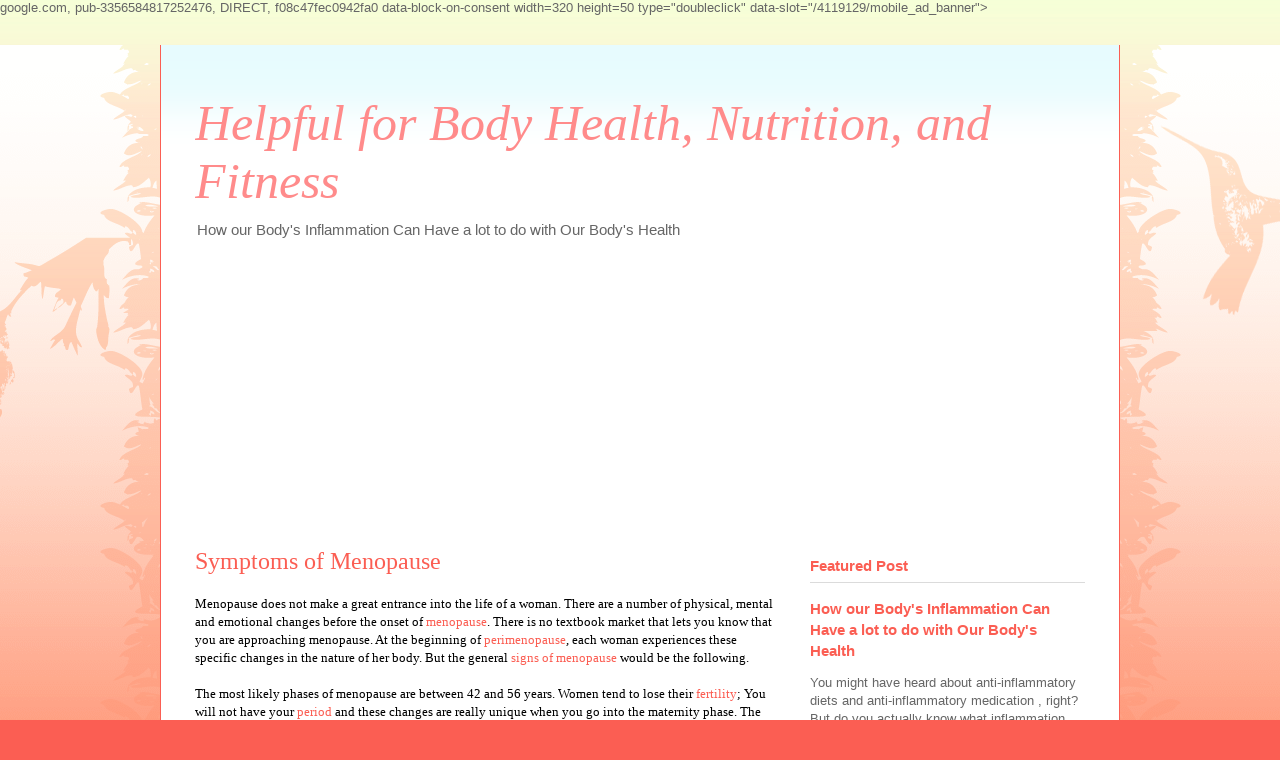

--- FILE ---
content_type: text/html; charset=UTF-8
request_url: https://www.catchyourhealth.com/2019/04/symptoms-of-menopause.html
body_size: 15153
content:
<!DOCTYPE html>
<html class='v2' dir='ltr' lang='en' xmlns='http://www.w3.org/1999/xhtml' xmlns:b='http://www.google.com/2005/gml/b' xmlns:data='http://www.google.com/2005/gml/data' xmlns:expr='http://www.google.com/2005/gml/expr'>
<head>
<link href='https://www.blogger.com/static/v1/widgets/335934321-css_bundle_v2.css' rel='stylesheet' type='text/css'/>

    google.com, pub-3356584817252476, DIRECT, f08c47fec0942fa0
    <!-- Google tag (gtag.js) --><script async='async' crossorigin='anonymous' src='https://pagead2.googlesyndication.com/pagead/js/adsbygoogle.js?client=ca-pub-3356584817252476'></script>
<script async='async' src='https://www.googletagmanager.com/gtag/js?id=G-NYFW2ZM1WB'></script>
<script>
  window.dataLayer = window.dataLayer || [];
  function gtag(){dataLayer.push(arguments);}
  gtag('js', new Date());

  gtag('config', 'G-NYFW2ZM1WB');
</script>
<script async='async' nonce='nOrp_4HQ-ZcjvkvKvgJn3A' src='https://fundingchoicesmessages.google.com/i/pub-3356584817252476?ers=1'></script><script nonce='nOrp_4HQ-ZcjvkvKvgJn3A'>(function() {function signalGooglefcPresent() {if (!window.frames['googlefcPresent']) {if (document.body) {const iframe = document.createElement('iframe'); iframe.style = 'width: 0; height: 0; border: none; z-index: -1000; left: -1000px; top: -1000px;'; iframe.style.display = 'none'; iframe.name = 'googlefcPresent'; document.body.appendChild(iframe);} else {setTimeout(signalGooglefcPresent, 0);}}}signalGooglefcPresent();})();</script>
<meta content='width=1100' name='viewport'/>
<meta content='width=device-width, initial-scale=1' name='viewport'/>
<meta content='text/html; charset=UTF-8' http-equiv='Content-Type'/>
<meta content='blogger' name='generator'/>
<link href='https://www.catchyourhealth.com/favicon.ico' rel='icon' type='image/x-icon'/>
<link href='https://www.catchyourhealth.com/2019/04/symptoms-of-menopause.html' rel='canonical'/>
<link rel="alternate" type="application/atom+xml" title="Helpful for Body Health, Nutrition, and Fitness - Atom" href="https://www.catchyourhealth.com/feeds/posts/default" />
<link rel="alternate" type="application/rss+xml" title="Helpful for Body Health, Nutrition, and Fitness - RSS" href="https://www.catchyourhealth.com/feeds/posts/default?alt=rss" />
<link rel="service.post" type="application/atom+xml" title="Helpful for Body Health, Nutrition, and Fitness - Atom" href="https://www.blogger.com/feeds/2457399758078443793/posts/default" />

<link rel="alternate" type="application/atom+xml" title="Helpful for Body Health, Nutrition, and Fitness - Atom" href="https://www.catchyourhealth.com/feeds/5388722852127350289/comments/default" />
<!--Can't find substitution for tag [blog.ieCssRetrofitLinks]-->
<link href='https://blogger.googleusercontent.com/img/b/R29vZ2xl/AVvXsEjGgIk7XoJ0C2UcQZ2oyY669rYg2BZdFy3m44eUqUpP-rI4tyXCS7dRHrtUw2UY2fZkm7W2sFsrO0v8jn5Ylg-7v3sQIoTes4mSJFov0aGnMHwjML38uCXO5OD3hZ0_oo_1YrOm6BCcdiQ/w200-h179/lilac2.JPG' rel='image_src'/>
<meta content='There is no textbook market that lets you know that you are approaching menopause. At the beginning of perimenopause, each woman experiences these specific changes in the nature of her body. But the general signs of menopause would be the following...' name='description'/>
<meta content='https://www.catchyourhealth.com/2019/04/symptoms-of-menopause.html' property='og:url'/>
<meta content='Symptoms of Menopause' property='og:title'/>
<meta content='There is no textbook market that lets you know that you are approaching menopause. At the beginning of perimenopause, each woman experiences these specific changes in the nature of her body. But the general signs of menopause would be the following...' property='og:description'/>
<meta content='https://blogger.googleusercontent.com/img/b/R29vZ2xl/AVvXsEjGgIk7XoJ0C2UcQZ2oyY669rYg2BZdFy3m44eUqUpP-rI4tyXCS7dRHrtUw2UY2fZkm7W2sFsrO0v8jn5Ylg-7v3sQIoTes4mSJFov0aGnMHwjML38uCXO5OD3hZ0_oo_1YrOm6BCcdiQ/w1200-h630-p-k-no-nu/lilac2.JPG' property='og:image'/>
<title>Helpful for Body Health, Nutrition, and Fitness: Symptoms of Menopause</title>
<meta content='en-us' http-equiv='content-language'/>
<script async='async' crossorigin='anonymous' src='https://pagead2.googlesyndication.com/pagead/js/adsbygoogle.js?client=ca-pub-3356584817252476'></script>
<amp-geo layout='nodisplay'>
<script type='application/json'>
    {
      "ISOCountryGroups": {
        "eea": [ "at", "be", "bg", "cy", "cz", "de", "dk", "ee", "es", "fi", "fr",
        "gb", "gr", "hr", "hu", "ie", "is", "it", "li", "lt", "lu", "lv", "mt", "nl",
        "no", "pl", "pt", "ro", "se", "si", "sk"]
      }
    }
  </script>
</amp-geo>
<amp-consent id='consent-element' layout='nodisplay'>
<script type='application/json'>
    {
      "consents": {
        "my_consent": {
          "promptIfUnknownForGeoGroup": "eea",
          "promptUI": "myConsentFlow"
        }
      }
    }
  </script>
</amp-consent>
<amp-ad> data-block-on-consent
    width=320 height=50
    type="doubleclick"
    data-slot="/4119129/mobile_ad_banner">
</amp-ad>
<style id='page-skin-1' type='text/css'><!--
/*
-----------------------------------------------
Blogger Template Style
Name:     Ethereal
Designer: Jason Morrow
-----------------------------------------------
/* Variable definitions
====================
<Variable name="keycolor" description="Main Color" type="color" default="#000000"/>
<Group description="Body Text" selector="body">
<Variable name="body.font" description="Font" type="font"
default="normal normal 13px Arial, Tahoma, Helvetica, FreeSans, sans-serif"/>
<Variable name="body.text.color" description="Text Color" type="color" default="#666666"/>
</Group>
<Group description="Background" selector=".body-fauxcolumns-outer">
<Variable name="body.background.color" description="Outer Background" type="color" default="#fb5e53"/>
<Variable name="content.background.color" description="Main Background" type="color" default="#ffffff"/>
<Variable name="body.border.color" description="Border Color" type="color" default="#fb5e53"/>
</Group>
<Group description="Links" selector=".main-inner">
<Variable name="link.color" description="Link Color" type="color" default="#2198a6"/>
<Variable name="link.visited.color" description="Visited Color" type="color" default="#4d469c"/>
<Variable name="link.hover.color" description="Hover Color" type="color" default="#fb5e53"/>
</Group>
<Group description="Blog Title" selector=".header h1">
<Variable name="header.font" description="Font" type="font"
default="normal normal 60px Times, 'Times New Roman', FreeSerif, serif"/>
<Variable name="header.text.color" description="Text Color" type="color" default="#ff8b8b"/>
</Group>
<Group description="Blog Description" selector=".header .description">
<Variable name="description.text.color" description="Description Color" type="color"
default="#666666"/>
</Group>
<Group description="Tabs Text" selector=".tabs-inner .widget li a">
<Variable name="tabs.font" description="Font" type="font"
default="normal normal 12px Arial, Tahoma, Helvetica, FreeSans, sans-serif"/>
<Variable name="tabs.selected.text.color" description="Selected Color" type="color" default="#ffffff"/>
<Variable name="tabs.text.color" description="Text Color" type="color" default="#666666"/>
</Group>
<Group description="Tabs Background" selector=".tabs-outer .PageList">
<Variable name="tabs.selected.background.color" description="Selected Color" type="color" default="#ffa183"/>
<Variable name="tabs.background.color" description="Background Color" type="color" default="#ffdfc7"/>
<Variable name="tabs.border.bevel.color" description="Bevel Color" type="color" default="#fb5e53"/>
</Group>
<Group description="Post Title" selector="h3.post-title, h4, h3.post-title a">
<Variable name="post.title.font" description="Font" type="font"
default="normal normal 24px Times, Times New Roman, serif"/>
<Variable name="post.title.text.color" description="Text Color" type="color" default="#2198a6"/>
</Group>
<Group description="Gadget Title" selector="h2">
<Variable name="widget.title.font" description="Title Font" type="font"
default="normal bold 12px Arial, Tahoma, Helvetica, FreeSans, sans-serif"/>
<Variable name="widget.title.text.color" description="Text Color" type="color" default="#666666"/>
<Variable name="widget.title.border.bevel.color" description="Bevel Color" type="color" default="#dbdbdb"/>
</Group>
<Group description="Accents" selector=".main-inner .widget">
<Variable name="widget.alternate.text.color" description="Alternate Color" type="color" default="#cccccc"/>
<Variable name="widget.border.bevel.color" description="Bevel Color" type="color" default="#dbdbdb"/>
</Group>
<Variable name="body.background" description="Body Background" type="background"
color="#fb5e53" default="$(color) none repeat-x scroll top left"/>
<Variable name="body.background.gradient" description="Body Gradient Cap" type="url"
default="none"/>
<Variable name="body.background.imageBorder" description="Body Image Border" type="url"
default="none"/>
<Variable name="body.background.imageBorder.position.left" description="Body Image Border Left" type="length"
default="0" min="0" max="400px"/>
<Variable name="body.background.imageBorder.position.right" description="Body Image Border Right" type="length"
default="0" min="0" max="400px"/>
<Variable name="header.background.gradient" description="Header Background Gradient" type="url" default="none"/>
<Variable name="content.background.gradient" description="Content Gradient" type="url" default="none"/>
<Variable name="link.decoration" description="Link Decoration" type="string" default="none"/>
<Variable name="link.visited.decoration" description="Link Visited Decoration" type="string" default="none"/>
<Variable name="link.hover.decoration" description="Link Hover Decoration" type="string" default="underline"/>
<Variable name="widget.padding.top" description="Widget Padding Top" type="length" default="15px" min="0" max="100px"/>
<Variable name="date.space" description="Date Space" type="length" default="15px" min="0" max="100px"/>
<Variable name="post.first.padding.top" description="First Post Padding Top" type="length" default="0" min="0" max="100px"/>
<Variable name="mobile.background.overlay" description="Mobile Background Overlay" type="string" default=""/>
<Variable name="mobile.background.size" description="Mobile Background Size" type="string" default="auto"/>
<Variable name="startSide" description="Side where text starts in blog language" type="automatic" default="left"/>
<Variable name="endSide" description="Side where text ends in blog language" type="automatic" default="right"/>
*/
/* Content
----------------------------------------------- */
body {
font: normal normal 13px Arial, Tahoma, Helvetica, FreeSans, sans-serif;
color: #666666;
background: #fb5e53 url(https://resources.blogblog.com/blogblog/data/1kt/ethereal/birds-2toned-bg.png) repeat-x scroll top center;
}
html body .content-outer {
min-width: 0;
max-width: 100%;
width: 100%;
}
a:link {
text-decoration: none;
color: #fb5e53;
}
a:visited {
text-decoration: none;
color: #666666;
}
a:hover {
text-decoration: underline;
color: #000000;
}
.main-inner {
padding-top: 15px;
}
.body-fauxcolumn-outer {
background: transparent none repeat-x scroll top center;
}
.content-fauxcolumns .fauxcolumn-inner {
background: #ffffff url(https://resources.blogblog.com/blogblog/data/1kt/ethereal/bird-2toned-blue-fade.png) repeat-x scroll top left;
border-left: 1px solid #fb5e53;
border-right: 1px solid #fb5e53;
}
/* Flexible Background
----------------------------------------------- */
.content-fauxcolumn-outer .fauxborder-left {
width: 100%;
padding-left: 300px;
margin-left: -300px;
background-color: transparent;
background-image: url(//themes.googleusercontent.com/image?id=0BwVBOzw_-hbMNjViMzQ0ZDEtMWU1NS00ZTBkLWFjY2EtZjM5YmU4OTA2MjBm);
background-repeat: no-repeat;
background-position: left top;
}
.content-fauxcolumn-outer .fauxborder-right {
margin-right: -299px;
width: 299px;
background-color: transparent;
background-image: url(//themes.googleusercontent.com/image?id=0BwVBOzw_-hbMNjViMzQ0ZDEtMWU1NS00ZTBkLWFjY2EtZjM5YmU4OTA2MjBm);
background-repeat: no-repeat;
background-position: right top;
}
/* Columns
----------------------------------------------- */
.content-inner {
padding: 0;
}
/* Header
----------------------------------------------- */
.header-inner {
padding: 27px 0 3px;
}
.header-inner .section {
margin: 0 35px;
}
.Header h1 {
font: italic normal 50px Times, 'Times New Roman', FreeSerif, serif;
color: #ff8b8b;
}
.Header h1 a {
color: #ff8b8b;
}
.Header .description {
font-size: 115%;
color: #666666;
}
.header-inner .Header .titlewrapper,
.header-inner .Header .descriptionwrapper {
padding-left: 0;
padding-right: 0;
margin-bottom: 0;
}
/* Tabs
----------------------------------------------- */
.tabs-outer {
position: relative;
background: transparent;
}
.tabs-cap-top, .tabs-cap-bottom {
position: absolute;
width: 100%;
}
.tabs-cap-bottom {
bottom: 0;
}
.tabs-inner {
padding: 0;
}
.tabs-inner .section {
margin: 0 35px;
}
*+html body .tabs-inner .widget li {
padding: 1px;
}
.PageList {
border-bottom: 1px solid #fb5e53;
}
.tabs-inner .widget li.selected a,
.tabs-inner .widget li a:hover {
position: relative;
-moz-border-radius-topleft: 5px;
-moz-border-radius-topright: 5px;
-webkit-border-top-left-radius: 5px;
-webkit-border-top-right-radius: 5px;
-goog-ms-border-top-left-radius: 5px;
-goog-ms-border-top-right-radius: 5px;
border-top-left-radius: 5px;
border-top-right-radius: 5px;
background: #ffa183 none ;
color: #ffffff;
}
.tabs-inner .widget li a {
display: inline-block;
margin: 0;
margin-right: 1px;
padding: .65em 1.5em;
font: normal normal 15px Arial, Tahoma, Helvetica, FreeSans, sans-serif;
color: #fb5e53;
background-color: #ffdfc7;
-moz-border-radius-topleft: 5px;
-moz-border-radius-topright: 5px;
-webkit-border-top-left-radius: 5px;
-webkit-border-top-right-radius: 5px;
-goog-ms-border-top-left-radius: 5px;
-goog-ms-border-top-right-radius: 5px;
border-top-left-radius: 5px;
border-top-right-radius: 5px;
}
/* Headings
----------------------------------------------- */
h2 {
font: normal bold 15px Arial, Tahoma, Helvetica, FreeSans, sans-serif;
color: #fb5e53;
}
/* Widgets
----------------------------------------------- */
.main-inner .column-left-inner {
padding: 0 0 0 20px;
}
.main-inner .column-left-inner .section {
margin-right: 0;
}
.main-inner .column-right-inner {
padding: 0 20px 0 0;
}
.main-inner .column-right-inner .section {
margin-left: 0;
}
.main-inner .section {
padding: 0;
}
.main-inner .widget {
padding: 0 0 15px;
margin: 20px 0;
border-bottom: 1px solid #dbdbdb;
}
.main-inner .widget h2 {
margin: 0;
padding: .6em 0 .5em;
}
.footer-inner .widget h2 {
padding: 0 0 .4em;
}
.main-inner .widget h2 + div, .footer-inner .widget h2 + div {
padding-top: 15px;
}
.main-inner .widget .widget-content {
margin: 0;
padding: 15px 0 0;
}
.main-inner .widget ul, .main-inner .widget #ArchiveList ul.flat {
margin: -15px -15px -15px;
padding: 0;
list-style: none;
}
.main-inner .sidebar .widget h2 {
border-bottom: 1px solid #dbdbdb;
}
.main-inner .widget #ArchiveList {
margin: -15px 0 0;
}
.main-inner .widget ul li, .main-inner .widget #ArchiveList ul.flat li {
padding: .5em 15px;
text-indent: 0;
}
.main-inner .widget #ArchiveList ul li {
padding-top: .25em;
padding-bottom: .25em;
}
.main-inner .widget ul li:first-child, .main-inner .widget #ArchiveList ul.flat li:first-child {
border-top: none;
}
.main-inner .widget ul li:last-child, .main-inner .widget #ArchiveList ul.flat li:last-child {
border-bottom: none;
}
.main-inner .widget .post-body ul {
padding: 0 2.5em;
margin: .5em 0;
list-style: disc;
}
.main-inner .widget .post-body ul li {
padding: 0.25em 0;
margin-bottom: .25em;
color: #666666;
border: none;
}
.footer-inner .widget ul {
padding: 0;
list-style: none;
}
.widget .zippy {
color: #cccccc;
}
/* Posts
----------------------------------------------- */
.main.section {
margin: 0 20px;
}
body .main-inner .Blog {
padding: 0;
background-color: transparent;
border: none;
}
.main-inner .widget h2.date-header {
border-bottom: 1px solid #dbdbdb;
}
.date-outer {
position: relative;
margin: 15px 0 20px;
}
.date-outer:first-child {
margin-top: 0;
}
.date-posts {
clear: both;
}
.post-outer, .inline-ad {
border-bottom: 1px solid #dbdbdb;
padding: 30px 0;
}
.post-outer {
padding-bottom: 10px;
}
.post-outer:first-child {
padding-top: 0;
border-top: none;
}
.post-outer:last-child, .inline-ad:last-child {
border-bottom: none;
}
.post-body img {
padding: 8px;
}
h3.post-title, h4 {
font: normal normal 24px Times, Times New Roman, serif;
color: #fb5e53;
}
h3.post-title a {
font: normal normal 24px Times, Times New Roman, serif;
color: #fb5e53;
text-decoration: none;
}
h3.post-title a:hover {
color: #000000;
text-decoration: underline;
}
.post-header {
margin: 0 0 1.5em;
}
.post-body {
line-height: 1.4;
}
.post-footer {
margin: 1.5em 0 0;
}
#blog-pager {
padding: 15px;
}
.blog-feeds, .post-feeds {
margin: 1em 0;
text-align: center;
}
.post-outer .comments {
margin-top: 2em;
}
/* Comments
----------------------------------------------- */
.comments .comments-content .icon.blog-author {
background-repeat: no-repeat;
background-image: url([data-uri]);
}
.comments .comments-content .loadmore a {
background: #ffffff url(https://resources.blogblog.com/blogblog/data/1kt/ethereal/bird-2toned-blue-fade.png) repeat-x scroll top left;
}
.comments .comments-content .loadmore a {
border-top: 1px solid #dbdbdb;
border-bottom: 1px solid #dbdbdb;
}
.comments .comment-thread.inline-thread {
background: #ffffff url(https://resources.blogblog.com/blogblog/data/1kt/ethereal/bird-2toned-blue-fade.png) repeat-x scroll top left;
}
.comments .continue {
border-top: 2px solid #dbdbdb;
}
/* Footer
----------------------------------------------- */
.footer-inner {
padding: 30px 0;
overflow: hidden;
}
/* Mobile
----------------------------------------------- */
body.mobile  {
background-size: auto
}
.mobile .body-fauxcolumn-outer {
background: ;
}
.mobile .content-fauxcolumns .fauxcolumn-inner {
opacity: 0.75;
}
.mobile .content-fauxcolumn-outer .fauxborder-right {
margin-right: 0;
}
.mobile-link-button {
background-color: #ffa183;
}
.mobile-link-button a:link, .mobile-link-button a:visited {
color: #ffffff;
}
.mobile-index-contents {
color: #444444;
}
.mobile .body-fauxcolumn-outer {
background-size: 100% auto;
}
.mobile .mobile-date-outer {
border-bottom: transparent;
}
.mobile .PageList {
border-bottom: none;
}
.mobile .tabs-inner .section {
margin: 0;
}
.mobile .tabs-inner .PageList .widget-content {
background: #ffa183 none;
color: #ffffff;
}
.mobile .tabs-inner .PageList .widget-content .pagelist-arrow {
border-left: 1px solid #ffffff;
}
.mobile .footer-inner {
overflow: visible;
}
body.mobile .AdSense {
margin: 0 -10px;
}

--></style>
<style id='template-skin-1' type='text/css'><!--
body {
min-width: 960px;
}
.content-outer, .content-fauxcolumn-outer, .region-inner {
min-width: 960px;
max-width: 960px;
_width: 960px;
}
.main-inner .columns {
padding-left: 0;
padding-right: 310px;
}
.main-inner .fauxcolumn-center-outer {
left: 0;
right: 310px;
/* IE6 does not respect left and right together */
_width: expression(this.parentNode.offsetWidth -
parseInt("0") -
parseInt("310px") + 'px');
}
.main-inner .fauxcolumn-left-outer {
width: 0;
}
.main-inner .fauxcolumn-right-outer {
width: 310px;
}
.main-inner .column-left-outer {
width: 0;
right: 100%;
margin-left: -0;
}
.main-inner .column-right-outer {
width: 310px;
margin-right: -310px;
}
#layout {
min-width: 0;
}
#layout .content-outer {
min-width: 0;
width: 800px;
}
#layout .region-inner {
min-width: 0;
width: auto;
}
body#layout div.add_widget {
padding: 8px;
}
body#layout div.add_widget a {
margin-left: 32px;
}
--></style>
<!-- Google tag (gtag.js) -->
<script async='true' src='https://www.googletagmanager.com/gtag/js?id=G-NYFW2ZM1WB'></script>
<script>
        window.dataLayer = window.dataLayer || [];
        function gtag(){dataLayer.push(arguments);}
        gtag('js', new Date());
        gtag('config', 'G-NYFW2ZM1WB');
      </script>
<link href='https://www.blogger.com/dyn-css/authorization.css?targetBlogID=2457399758078443793&amp;zx=45b0a01d-8cdd-48db-8a86-f0a2ff84797c' media='none' onload='if(media!=&#39;all&#39;)media=&#39;all&#39;' rel='stylesheet'/><noscript><link href='https://www.blogger.com/dyn-css/authorization.css?targetBlogID=2457399758078443793&amp;zx=45b0a01d-8cdd-48db-8a86-f0a2ff84797c' rel='stylesheet'/></noscript>
<meta name='google-adsense-platform-account' content='ca-host-pub-1556223355139109'/>
<meta name='google-adsense-platform-domain' content='blogspot.com'/>

<!-- data-ad-client=ca-pub-3356584817252476 -->

</head>
<body class='loading'>
<div class='navbar no-items section' id='navbar' name='Navbar'>
</div>
<div class='body-fauxcolumns'>
<div class='fauxcolumn-outer body-fauxcolumn-outer'>
<div class='cap-top'>
<div class='cap-left'></div>
<div class='cap-right'></div>
</div>
<div class='fauxborder-left'>
<div class='fauxborder-right'></div>
<div class='fauxcolumn-inner'>
</div>
</div>
<div class='cap-bottom'>
<div class='cap-left'></div>
<div class='cap-right'></div>
</div>
</div>
</div>
<div class='content'>
<div class='content-fauxcolumns'>
<div class='fauxcolumn-outer content-fauxcolumn-outer'>
<div class='cap-top'>
<div class='cap-left'></div>
<div class='cap-right'></div>
</div>
<div class='fauxborder-left'>
<div class='fauxborder-right'></div>
<div class='fauxcolumn-inner'>
</div>
</div>
<div class='cap-bottom'>
<div class='cap-left'></div>
<div class='cap-right'></div>
</div>
</div>
</div>
<div class='content-outer'>
<div class='content-cap-top cap-top'>
<div class='cap-left'></div>
<div class='cap-right'></div>
</div>
<div class='fauxborder-left content-fauxborder-left'>
<div class='fauxborder-right content-fauxborder-right'></div>
<div class='content-inner'>
<header>
<div class='header-outer'>
<div class='header-cap-top cap-top'>
<div class='cap-left'></div>
<div class='cap-right'></div>
</div>
<div class='fauxborder-left header-fauxborder-left'>
<div class='fauxborder-right header-fauxborder-right'></div>
<div class='region-inner header-inner'>
<div class='header section' id='header' name='Header'><div class='widget Header' data-version='1' id='Header1'>
<div id='header-inner'>
<div class='titlewrapper'>
<h1 class='title'>
<a href='https://www.catchyourhealth.com/'>
Helpful for Body Health, Nutrition, and Fitness
</a>
</h1>
</div>
<div class='descriptionwrapper'>
<p class='description'><span>How our Body's Inflammation Can Have a lot to do with Our Body's Health</span></p>
</div>
</div>
</div></div>
</div>
</div>
<div class='header-cap-bottom cap-bottom'>
<div class='cap-left'></div>
<div class='cap-right'></div>
</div>
</div>
</header>
<div class='tabs-outer'>
<div class='tabs-cap-top cap-top'>
<div class='cap-left'></div>
<div class='cap-right'></div>
</div>
<div class='fauxborder-left tabs-fauxborder-left'>
<div class='fauxborder-right tabs-fauxborder-right'></div>
<div class='region-inner tabs-inner'>
<div class='tabs section' id='crosscol' name='Cross-Column'><div class='widget AdSense' data-version='1' id='AdSense2'>
<div class='widget-content'>
<script async src="https://pagead2.googlesyndication.com/pagead/js/adsbygoogle.js?client=ca-pub-3356584817252476&host=ca-host-pub-1556223355139109" crossorigin="anonymous"></script>
<!-- catchyouhealth_crosscol_AdSense2_1x1_as -->
<ins class="adsbygoogle"
     style="display:block"
     data-ad-client="ca-pub-3356584817252476"
     data-ad-host="ca-host-pub-1556223355139109"
     data-ad-slot="5458646559"
     data-ad-format="auto"
     data-full-width-responsive="true"></ins>
<script>
(adsbygoogle = window.adsbygoogle || []).push({});
</script>
<div class='clear'></div>
</div>
</div></div>
<div class='tabs no-items section' id='crosscol-overflow' name='Cross-Column 2'></div>
</div>
</div>
<div class='tabs-cap-bottom cap-bottom'>
<div class='cap-left'></div>
<div class='cap-right'></div>
</div>
</div>
<div class='main-outer'>
<div class='main-cap-top cap-top'>
<div class='cap-left'></div>
<div class='cap-right'></div>
</div>
<div class='fauxborder-left main-fauxborder-left'>
<div class='fauxborder-right main-fauxborder-right'></div>
<div class='region-inner main-inner'>
<div class='columns fauxcolumns'>
<div class='fauxcolumn-outer fauxcolumn-center-outer'>
<div class='cap-top'>
<div class='cap-left'></div>
<div class='cap-right'></div>
</div>
<div class='fauxborder-left'>
<div class='fauxborder-right'></div>
<div class='fauxcolumn-inner'>
</div>
</div>
<div class='cap-bottom'>
<div class='cap-left'></div>
<div class='cap-right'></div>
</div>
</div>
<div class='fauxcolumn-outer fauxcolumn-left-outer'>
<div class='cap-top'>
<div class='cap-left'></div>
<div class='cap-right'></div>
</div>
<div class='fauxborder-left'>
<div class='fauxborder-right'></div>
<div class='fauxcolumn-inner'>
</div>
</div>
<div class='cap-bottom'>
<div class='cap-left'></div>
<div class='cap-right'></div>
</div>
</div>
<div class='fauxcolumn-outer fauxcolumn-right-outer'>
<div class='cap-top'>
<div class='cap-left'></div>
<div class='cap-right'></div>
</div>
<div class='fauxborder-left'>
<div class='fauxborder-right'></div>
<div class='fauxcolumn-inner'>
</div>
</div>
<div class='cap-bottom'>
<div class='cap-left'></div>
<div class='cap-right'></div>
</div>
</div>
<!-- corrects IE6 width calculation -->
<div class='columns-inner'>
<div class='column-center-outer'>
<div class='column-center-inner'>
<div class='main section' id='main' name='Main'><div class='widget Blog' data-version='1' id='Blog1'>
<div class='blog-posts hfeed'>

          <div class="date-outer">
        

          <div class="date-posts">
        
<div class='post-outer'>
<div class='post hentry uncustomized-post-template' itemprop='blogPost' itemscope='itemscope' itemtype='http://schema.org/BlogPosting'>
<meta content='https://blogger.googleusercontent.com/img/b/R29vZ2xl/AVvXsEjGgIk7XoJ0C2UcQZ2oyY669rYg2BZdFy3m44eUqUpP-rI4tyXCS7dRHrtUw2UY2fZkm7W2sFsrO0v8jn5Ylg-7v3sQIoTes4mSJFov0aGnMHwjML38uCXO5OD3hZ0_oo_1YrOm6BCcdiQ/w200-h179/lilac2.JPG' itemprop='image_url'/>
<meta content='2457399758078443793' itemprop='blogId'/>
<meta content='5388722852127350289' itemprop='postId'/>
<a name='5388722852127350289'></a>
<h3 class='post-title entry-title' itemprop='name'>
Symptoms of Menopause
</h3>
<div class='post-header'>
<div class='post-header-line-1'></div>
</div>
<div class='post-body entry-content' id='post-body-5388722852127350289' itemprop='articleBody'>
<span><span style="background-color: white; color: black; display: inline; float: none; font-family: &quot;times new roman&quot;; font-style: normal; font-variant: normal; font-weight: 400; letter-spacing: normal; text-align: left; text-decoration: none; text-indent: 0px; text-transform: none; white-space: normal; word-spacing: 0px;">Menopause does not make a great entrance into the life of a woman. There are a number of physical, mental and emotional changes before the onset of <a class="b-tooltip-container" data-preview="" href="https://www.google.com/search?ved=1t:260882&amp;q=define+menopause&amp;bbid=2457399758078443793&amp;bpid=5388722852127350289" target="_blank"><span class="b-tooltip" style="display: none;"><iframe src="/share-widget?w=poi&amp;o=t&amp;u=https%3A%2F%2Fwww.google.com%2Fsearch%3Fved%3D1t%3A260882%26q%3Ddefine%2Bmenopause%26bbid%3D2457399758078443793%26bpid%3D5388722852127350289"></iframe></span>menopause</a>. There is no textbook market that lets you know that you are approaching menopause. At the beginning of <a class="b-tooltip-container" data-preview="" href="https://www.google.com/search?ved=1t:260882&amp;q=define+perimenopause&amp;bbid=2457399758078443793&amp;bpid=5388722852127350289" target="_blank"><span class="b-tooltip" style="display: none;"><iframe src="/share-widget?w=poi&amp;o=t&amp;u=https%3A%2F%2Fwww.google.com%2Fsearch%3Fved%3D1t%3A260882%26q%3Ddefine%2Bperimenopause%26bbid%3D2457399758078443793%26bpid%3D5388722852127350289"></iframe></span>perimenopause</a>, each woman experiences these specific changes in the nature of her body. But the general <a class="b-tooltip-container" data-preview="" href="https://www.google.com/search?ved=1t:260882&amp;q=signs+of+menopause&amp;bbid=2457399758078443793&amp;bpid=5388722852127350289" target="_blank"><span class="b-tooltip" style="display: none;"><iframe src="/share-widget?w=poi&amp;o=t&amp;u=https%3A%2F%2Fwww.google.com%2Fsearch%3Fved%3D1t%3A260882%26q%3Dsigns%2Bof%2Bmenopause%26bbid%3D2457399758078443793%26bpid%3D5388722852127350289"></iframe></span>signs of menopause</a> would be the following.</span><br />
<br style="-webkit-text-stroke-width: 0px; color: black; font-family: &quot;Times New Roman&quot;; font-style: normal; font-variant: normal; font-weight: 400; letter-spacing: normal; orphans: 2; text-align: left; text-decoration: none; text-indent: 0px; text-transform: none; white-space: normal; word-spacing: 0px;" />
<span style="background-color: white; color: black; display: inline; float: none; font-family: &quot;times new roman&quot;; font-style: normal; font-variant: normal; font-weight: 400; letter-spacing: normal; text-align: left; text-decoration: none; text-indent: 0px; text-transform: none; white-space: normal; word-spacing: 0px;">The most likely phases of menopause are between 42 and 56 years. Women tend to lose their <a class="b-tooltip-container" data-preview="" href="https://www.google.com/search?ved=1t:260882&amp;q=fertility+during+menopause&amp;bbid=2457399758078443793&amp;bpid=5388722852127350289" target="_blank"><span class="b-tooltip" style="display: none;"><iframe src="/share-widget?w=poi&amp;o=t&amp;u=https%3A%2F%2Fwww.google.com%2Fsearch%3Fved%3D1t%3A260882%26q%3Dfertility%2Bduring%2Bmenopause%26bbid%3D2457399758078443793%26bpid%3D5388722852127350289"></iframe></span>fertility</a>; You will not have your <a class="b-tooltip-container" data-preview="" href="https://www.google.com/search?ved=1t:260882&amp;q=menopause+period+changes&amp;bbid=2457399758078443793&amp;bpid=5388722852127350289" target="_blank"><span class="b-tooltip" style="display: none;"><iframe src="/share-widget?w=poi&amp;o=t&amp;u=https%3A%2F%2Fwww.google.com%2Fsearch%3Fved%3D1t%3A260882%26q%3Dmenopause%2Bperiod%2Bchanges%26bbid%3D2457399758078443793%26bpid%3D5388722852127350289"></iframe></span>period</a> and these changes are really unique when you go into the maternity phase. The stage of menopause does not mean that you are getting older. The positive aspect is that life can now be fully lived without worries.</span><br />
<br style="-webkit-text-stroke-width: 0px; color: black; font-family: &quot;Times New Roman&quot;; font-style: normal; font-variant: normal; font-weight: 400; letter-spacing: normal; orphans: 2; text-align: left; text-decoration: none; text-indent: 0px; text-transform: none; white-space: normal; word-spacing: 0px;" />
<span style="background-color: white; color: black; display: inline; float: none; font-family: &quot;times new roman&quot;; font-style: normal; font-variant: normal; letter-spacing: normal; text-align: left; text-decoration: none; text-indent: 0px; text-transform: none; white-space: normal; word-spacing: 0px;"><b>Symptoms of Menopause</b></span><br />
<b></b><span style="color: black;"></span><br style="-webkit-text-stroke-width: 0px; color: black; font-family: &quot;Times New Roman&quot;; font-style: normal; font-variant: normal; font-weight: 400; letter-spacing: normal; orphans: 2; text-align: left; text-decoration: none; text-indent: 0px; text-transform: none; white-space: normal; word-spacing: 0px;" />
<span style="background-color: white; color: black; display: inline; float: none; font-family: &quot;times new roman&quot;; font-style: normal; font-variant: normal; font-weight: 400; letter-spacing: normal; text-align: left; text-decoration: none; text-indent: 0px; text-transform: none; white-space: normal; word-spacing: 0px;">All women will experience different signs of menopause and, on average, will live more than 20 years after menopause. Menopause is commonly called the "change of life" because you go from being fertile to being sterile. Menopause is caused by a decrease in the production of <a class="b-tooltip-container" data-preview="" href="https://www.google.com/search?ved=1t:260882&amp;q=estrogen+menopause&amp;bbid=2457399758078443793&amp;bpid=5388722852127350289" target="_blank"><span class="b-tooltip" style="display: none;"><iframe src="/share-widget?w=poi&amp;o=t&amp;u=https%3A%2F%2Fwww.google.com%2Fsearch%3Fved%3D1t%3A260882%26q%3Destrogen%2Bmenopause%26bbid%3D2457399758078443793%26bpid%3D5388722852127350289"></iframe></span>estrogen</a> in the body and occurs gradually over several years or more. The decrease in estrogen increases the risk of <a class="b-tooltip-container" data-preview="" href="https://www.google.com/search?ved=1t:260882&amp;q=heart+disease+risk+menopause&amp;bbid=2457399758078443793&amp;bpid=5388722852127350289" target="_blank"><span class="b-tooltip" style="display: none;"><iframe src="/share-widget?w=poi&amp;o=t&amp;u=https%3A%2F%2Fwww.google.com%2Fsearch%3Fved%3D1t%3A260882%26q%3Dheart%2Bdisease%2Brisk%2Bmenopause%26bbid%3D2457399758078443793%26bpid%3D5388722852127350289"></iframe></span>heart disease</a> and <a class="b-tooltip-container" data-preview="" href="https://www.google.com/search?ved=1t:260882&amp;q=heart+attacks+risk+menopause&amp;bbid=2457399758078443793&amp;bpid=5388722852127350289" target="_blank"><span class="b-tooltip" style="display: none;"><iframe src="/share-widget?w=poi&amp;o=t&amp;u=https%3A%2F%2Fwww.google.com%2Fsearch%3Fved%3D1t%3A260882%26q%3Dheart%2Battacks%2Brisk%2Bmenopause%26bbid%3D2457399758078443793%26bpid%3D5388722852127350289"></iframe></span>heart attacks</a>. It also increases the appearance of <a class="b-tooltip-container" data-preview="" href="https://www.google.com/search?ved=1t:260882&amp;q=osteoporosis+and+menopause&amp;bbid=2457399758078443793&amp;bpid=5388722852127350289" target="_blank"><span class="b-tooltip" style="display: none;"><iframe src="/share-widget?w=poi&amp;o=t&amp;u=https%3A%2F%2Fwww.google.com%2Fsearch%3Fved%3D1t%3A260882%26q%3Dosteoporosis%2Band%2Bmenopause%26bbid%3D2457399758078443793%26bpid%3D5388722852127350289"></iframe></span>osteoporosis</a>. Heart disease is the leading cause of death among women.</span><br />
<br style="-webkit-text-stroke-width: 0px; color: black; font-family: &quot;Times New Roman&quot;; font-style: normal; font-variant: normal; font-weight: 400; letter-spacing: normal; orphans: 2; text-align: left; text-decoration: none; text-indent: 0px; text-transform: none; white-space: normal; word-spacing: 0px;" />
<span style="background-color: white; color: black; display: inline; float: none; font-family: &quot;times new roman&quot;; font-style: normal; font-variant: normal; font-weight: 400; letter-spacing: normal; text-align: left; text-decoration: none; text-indent: 0px; text-transform: none; white-space: normal; word-spacing: 0px;">However, there is a help. There are many things you can do to increase the level of moisture in your</span><br />
<span style="background-color: white; color: black; display: inline; float: none; font-family: &quot;times new roman&quot;; font-style: normal; font-variant: normal; font-weight: 400; letter-spacing: normal; text-align: left; text-decoration: none; text-indent: 0px; text-transform: none; white-space: normal; word-spacing: 0px;">vagina. For example, there are <a class="b-tooltip-container" data-preview="" href="https://www.google.com/search?ved=1t:260882&amp;q=over-the-counter+lubricants+for+menopause&amp;bbid=2457399758078443793&amp;bpid=5388722852127350289" target="_blank"><span class="b-tooltip" style="display: none;"><iframe src="/share-widget?w=poi&amp;o=t&amp;u=https%3A%2F%2Fwww.google.com%2Fsearch%3Fved%3D1t%3A260882%26q%3Dover-the-counter%2Blubricants%2Bfor%2Bmenopause%26bbid%3D2457399758078443793%26bpid%3D5388722852127350289"></iframe></span>over-the-counter lubricants</a>. Although these can be sticky, they help. That is, as long as you are not allergic to it. To avoid this, make sure that the lubricant you choose does not contain perfume. Another common problem you may have is <a class="b-tooltip-container" data-preview="" href="https://www.google.com/search?ved=1t:260882&amp;q=incontinence+during+menopause&amp;bbid=2457399758078443793&amp;bpid=5388722852127350289" target="_blank"><span class="b-tooltip" style="display: none;"><iframe src="/share-widget?w=poi&amp;o=t&amp;u=https%3A%2F%2Fwww.google.com%2Fsearch%3Fved%3D1t%3A260882%26q%3Dincontinence%2Bduring%2Bmenopause%26bbid%3D2457399758078443793%26bpid%3D5388722852127350289"></iframe></span>incontinence</a> when you sneeze, cough or laugh. Suddenly you may feel an intense need to go that you can not control. This can cause anxiety in all places where there are no toilets nearby.</span><br />
<br style="-webkit-text-stroke-width: 0px; color: black; font-family: &quot;Times New Roman&quot;; font-style: normal; font-variant: normal; font-weight: 400; letter-spacing: normal; orphans: 2; text-align: left; text-decoration: none; text-indent: 0px; text-transform: none; white-space: normal; word-spacing: 0px;" />
<span style="background-color: white; color: black; display: inline; float: none; font-family: &quot;times new roman&quot;; font-style: normal; font-variant: normal; font-weight: 400; letter-spacing: normal; text-align: left; text-decoration: none; text-indent: 0px; text-transform: none; white-space: normal; word-spacing: 0px;">Many women use <a class="b-tooltip-container" data-preview="" href="https://www.google.com/search?ved=1t:260882&amp;q=hormone+replacement+therapy+menopause&amp;bbid=2457399758078443793&amp;bpid=5388722852127350289" target="_blank"><span class="b-tooltip" style="display: none;"><iframe src="/share-widget?w=poi&amp;o=t&amp;u=https%3A%2F%2Fwww.google.com%2Fsearch%3Fved%3D1t%3A260882%26q%3Dhormone%2Breplacement%2Btherapy%2Bmenopause%26bbid%3D2457399758078443793%26bpid%3D5388722852127350289"></iframe></span>hormone replacement therapy</a> to relieve the symptoms of perimenopause. Estrogen injections are effective in eliminating uncomfortable symptoms, but they have also been shown to increase the risk of other problems such as heart disease and certain types of cancer. A sign of menopause that has been at the center of bursts of laughter and misconceptions is the presence of <a class="b-tooltip-container" data-preview="" href="https://www.google.com/search?ved=1t:260882&amp;q=hot+flashes+menopause+remedies&amp;bbid=2457399758078443793&amp;bpid=5388722852127350289" target="_blank"><span class="b-tooltip" style="display: none;"><iframe src="/share-widget?w=poi&amp;o=t&amp;u=https%3A%2F%2Fwww.google.com%2Fsearch%3Fved%3D1t%3A260882%26q%3Dhot%2Bflashes%2Bmenopause%2Bremedies%26bbid%3D2457399758078443793%26bpid%3D5388722852127350289"></iframe></span>hot flashes</a>. Therefore, a woman in transition after menopause suffers a very uncomfortable and sudden increase in the overall temperature of her body. The way to deal with this sometimes disturbing sign of menopause is to wear layers of clothing that can be "removed" when hot flashes are felt.</span><br />
<br style="-webkit-text-stroke-width: 0px; color: black; font-family: &quot;Times New Roman&quot;; font-style: normal; font-variant: normal; font-weight: 400; letter-spacing: normal; orphans: 2; text-align: left; text-decoration: none; text-indent: 0px; text-transform: none; white-space: normal; word-spacing: 0px;" />
<span style="background-color: white; color: black; display: inline; float: none; font-family: &quot;times new roman&quot;; font-style: normal; font-variant: normal; font-weight: 400; letter-spacing: normal; text-align: left; text-decoration: none; text-indent: 0px; text-transform: none; white-space: normal; word-spacing: 0px;"><a class="b-tooltip-container" data-preview="" href="https://www.google.com/search?ved=1t:260882&amp;q=depression+and+menopause&amp;bbid=2457399758078443793&amp;bpid=5388722852127350289" target="_blank"><span class="b-tooltip" style="display: none;"><iframe src="/share-widget?w=poi&amp;o=t&amp;u=https%3A%2F%2Fwww.google.com%2Fsearch%3Fved%3D1t%3A260882%26q%3Ddepression%2Band%2Bmenopause%26bbid%3D2457399758078443793%26bpid%3D5388722852127350289"></iframe></span>Depression</a> is one of the main concerns of menopause. A woman may feel particularly vulnerable at this stage due to thoughts of hopelessness and anxiety. You can do certain things to reduce the symptoms of menopause. To cool hot flashes, you can exercise regularly, apply layers and try to determine the cause of your hot flashes. For some women, spicy or hot foods, alcohol, and heat can trigger hot flashes. <a class="b-tooltip-container" data-preview="" href="https://www.google.com/search?ved=1t:260882&amp;q=define+post-menopause&amp;bbid=2457399758078443793&amp;bpid=5388722852127350289" target="_blank"><span class="b-tooltip" style="display: none;"><iframe src="/share-widget?w=poi&amp;o=t&amp;u=https%3A%2F%2Fwww.google.com%2Fsearch%3Fved%3D1t%3A260882%26q%3Ddefine%2Bpost-menopause%26bbid%3D2457399758078443793%26bpid%3D5388722852127350289"></iframe></span>Post-menopause</a> is described at a time after a woman's <a class="b-tooltip-container" data-preview="" href="https://www.google.com/search?ved=1t:260882&amp;q=ovaries+inactive+menopause&amp;bbid=2457399758078443793&amp;bpid=5388722852127350289" target="_blank"><span class="b-tooltip" style="display: none;"><iframe src="/share-widget?w=poi&amp;o=t&amp;u=https%3A%2F%2Fwww.google.com%2Fsearch%3Fved%3D1t%3A260882%26q%3Dovaries%2Binactive%2Bmenopause%26bbid%3D2457399758078443793%26bpid%3D5388722852127350289"></iframe></span>ovaries become inactive</a>. This age or stage of menopause takes place usually after the last monthly cycle of the woman, and most signs of menopause seem to have decreased.</span><br />
<span style="background-color: white; color: black; display: inline; float: none; font-family: &quot;times new roman&quot;; font-style: normal; font-variant: normal; font-weight: 400; letter-spacing: normal; text-align: left; text-decoration: none; text-indent: 0px; text-transform: none; white-space: normal; word-spacing: 0px;"><br /></span>
<span style="background-color: white; display: inline; float: none; font-family: &quot;times new roman&quot;; font-style: normal; font-variant: normal; letter-spacing: normal; text-align: left; text-decoration: none; text-indent: 0px; text-transform: none; white-space: normal; word-spacing: 0px;"><b><span style="color: black;"><a href="https://www.catchyourhealth.com/2019/03/lets-start-eating-food-that-is-real.html">Let's Start Eating Foods That Are Real</a></span></b></span></span><div><span style="background-color: white; display: inline; float: none; font-family: &quot;times new roman&quot;; font-size: 16px; font-style: normal; font-variant: normal; letter-spacing: normal; text-align: left; text-decoration: none; text-indent: 0px; text-transform: none; white-space: normal; word-spacing: 0px;"><b><br /></b></span></div><div><span style="background-color: white; display: inline; float: none; font-family: &quot;times new roman&quot;; font-size: 16px; font-style: normal; font-variant: normal; letter-spacing: normal; text-align: left; text-decoration: none; text-indent: 0px; text-transform: none; white-space: normal; word-spacing: 0px;"><div class="separator" style="clear: both; text-align: center;"><a href="https://blogger.googleusercontent.com/img/b/R29vZ2xl/AVvXsEjGgIk7XoJ0C2UcQZ2oyY669rYg2BZdFy3m44eUqUpP-rI4tyXCS7dRHrtUw2UY2fZkm7W2sFsrO0v8jn5Ylg-7v3sQIoTes4mSJFov0aGnMHwjML38uCXO5OD3hZ0_oo_1YrOm6BCcdiQ/s300/lilac2.JPG" style="margin-left: 1em; margin-right: 1em;"><img alt="Bouquet of lilac&#39;s" border="0" data-original-height="268" data-original-width="300" height="179" src="https://blogger.googleusercontent.com/img/b/R29vZ2xl/AVvXsEjGgIk7XoJ0C2UcQZ2oyY669rYg2BZdFy3m44eUqUpP-rI4tyXCS7dRHrtUw2UY2fZkm7W2sFsrO0v8jn5Ylg-7v3sQIoTes4mSJFov0aGnMHwjML38uCXO5OD3hZ0_oo_1YrOm6BCcdiQ/w200-h179/lilac2.JPG" title="Syptoms of Menopause" width="200" /></a></div><br /><b><br /></b></span></div>
<div style='clear: both;'></div>
</div>
<div class='post-footer'>
<div class='post-footer-line post-footer-line-1'>
<span class='post-author vcard'>
</span>
<span class='post-timestamp'>
on
<meta content='https://www.catchyourhealth.com/2019/04/symptoms-of-menopause.html' itemprop='url'/>
<a class='timestamp-link' href='https://www.catchyourhealth.com/2019/04/symptoms-of-menopause.html' rel='bookmark' title='permanent link'><abbr class='published' itemprop='datePublished' title='2019-04-26T12:14:00-05:00'>April 26, 2019</abbr></a>
</span>
<span class='post-comment-link'>
</span>
<span class='post-icons'>
</span>
<div class='post-share-buttons goog-inline-block'>
<a class='goog-inline-block share-button sb-email' href='https://www.blogger.com/share-post.g?blogID=2457399758078443793&postID=5388722852127350289&target=email' target='_blank' title='Email This'><span class='share-button-link-text'>Email This</span></a><a class='goog-inline-block share-button sb-blog' href='https://www.blogger.com/share-post.g?blogID=2457399758078443793&postID=5388722852127350289&target=blog' onclick='window.open(this.href, "_blank", "height=270,width=475"); return false;' target='_blank' title='BlogThis!'><span class='share-button-link-text'>BlogThis!</span></a><a class='goog-inline-block share-button sb-twitter' href='https://www.blogger.com/share-post.g?blogID=2457399758078443793&postID=5388722852127350289&target=twitter' target='_blank' title='Share to X'><span class='share-button-link-text'>Share to X</span></a><a class='goog-inline-block share-button sb-facebook' href='https://www.blogger.com/share-post.g?blogID=2457399758078443793&postID=5388722852127350289&target=facebook' onclick='window.open(this.href, "_blank", "height=430,width=640"); return false;' target='_blank' title='Share to Facebook'><span class='share-button-link-text'>Share to Facebook</span></a><a class='goog-inline-block share-button sb-pinterest' href='https://www.blogger.com/share-post.g?blogID=2457399758078443793&postID=5388722852127350289&target=pinterest' target='_blank' title='Share to Pinterest'><span class='share-button-link-text'>Share to Pinterest</span></a>
</div>
</div>
<div class='post-footer-line post-footer-line-2'>
<span class='post-labels'>
Labels:
<a href='https://www.catchyourhealth.com/search/label/Symptoms%20of%20Menopause' rel='tag'>Symptoms of Menopause</a>
</span>
</div>
<div class='post-footer-line post-footer-line-3'>
<span class='post-location'>
Location:
<a href='https://maps.google.com/maps?q=United+States@37.09024,-95.712891&z=10' target='_blank'>United States</a>
</span>
</div>
</div>
</div>
<div class='comments' id='comments'>
<a name='comments'></a>
<h4>No comments:</h4>
<div id='Blog1_comments-block-wrapper'>
<dl class='avatar-comment-indent' id='comments-block'>
</dl>
</div>
<p class='comment-footer'>
<div class='comment-form'>
<a name='comment-form'></a>
<h4 id='comment-post-message'>Post a Comment</h4>
<p>
</p>
<a href='https://www.blogger.com/comment/frame/2457399758078443793?po=5388722852127350289&hl=en&saa=85391&origin=https://www.catchyourhealth.com' id='comment-editor-src'></a>
<iframe allowtransparency='true' class='blogger-iframe-colorize blogger-comment-from-post' frameborder='0' height='410px' id='comment-editor' name='comment-editor' src='' width='100%'></iframe>
<script src='https://www.blogger.com/static/v1/jsbin/2830521187-comment_from_post_iframe.js' type='text/javascript'></script>
<script type='text/javascript'>
      BLOG_CMT_createIframe('https://www.blogger.com/rpc_relay.html');
    </script>
</div>
</p>
</div>
</div>

        </div></div>
      
</div>
<div class='blog-pager' id='blog-pager'>
<span id='blog-pager-newer-link'>
<a class='blog-pager-newer-link' href='https://www.catchyourhealth.com/2019/07/help-with-depression-pertaining-to-aging.html' id='Blog1_blog-pager-newer-link' title='Newer Post'>Newer Post</a>
</span>
<span id='blog-pager-older-link'>
<a class='blog-pager-older-link' href='https://www.catchyourhealth.com/2019/04/15-minute-workout-video-for-seniors.html' id='Blog1_blog-pager-older-link' title='Older Post'>Older Post</a>
</span>
<a class='home-link' href='https://www.catchyourhealth.com/'>Home</a>
</div>
<div class='clear'></div>
<div class='post-feeds'>
<div class='feed-links'>
Subscribe to:
<a class='feed-link' href='https://www.catchyourhealth.com/feeds/5388722852127350289/comments/default' target='_blank' type='application/atom+xml'>Post Comments (Atom)</a>
</div>
</div>
</div></div>
</div>
</div>
<div class='column-left-outer'>
<div class='column-left-inner'>
<aside>
</aside>
</div>
</div>
<div class='column-right-outer'>
<div class='column-right-inner'>
<aside>
<div class='sidebar section' id='sidebar-right-1'><div class='widget FeaturedPost' data-version='1' id='FeaturedPost1'>
<h2 class='title'>Featured Post</h2>
<div class='post-summary'>
<h3><a href='https://www.catchyourhealth.com/2019/11/how-our-bodys-inflammation-can-have-lot-to-do-with-Body-health.html'>How our Body&#39;s Inflammation Can Have a lot to do with Our Body&#39;s Health</a></h3>
<p>
You might have heard about anti-inflammatory diets  and anti-inflammatory medication , right? But do you  actually know what inflammation  e...
</p>
</div>
<style type='text/css'>
    .image {
      width: 100%;
    }
  </style>
<div class='clear'></div>
</div><div class='widget AdSense' data-version='1' id='AdSense3'>
<div class='widget-content'>
<script async src="https://pagead2.googlesyndication.com/pagead/js/adsbygoogle.js?client=ca-pub-3356584817252476&host=ca-host-pub-1556223355139109" crossorigin="anonymous"></script>
<!-- catchyouhealth_sidebar-right-1_AdSense3_1x1_as -->
<ins class="adsbygoogle"
     style="display:block"
     data-ad-client="ca-pub-3356584817252476"
     data-ad-host="ca-host-pub-1556223355139109"
     data-ad-slot="7177124544"
     data-ad-format="auto"
     data-full-width-responsive="true"></ins>
<script>
(adsbygoogle = window.adsbygoogle || []).push({});
</script>
<div class='clear'></div>
</div>
</div><div class='widget HTML' data-version='1' id='HTML1'>
<div class='widget-content'>
<script async="async" src="https://cse.google.com/cse.js?cx=c2b06d3d1f45edbbe" ></script>
<div class="gcse-search"></div>
</div>
<div class='clear'></div>
</div><div class='widget Label' data-version='1' id='Label1'>
<h2>For Better Health Articles</h2>
<div class='widget-content list-label-widget-content'>
<ul>
<li>
<a dir='ltr' href='https://www.catchyourhealth.com/search/label/15%20Minute%20Workout%20Video'>15 Minute Workout Video</a>
</li>
<li>
<a dir='ltr' href='https://www.catchyourhealth.com/search/label/All%20You%20Need%20to%20Know%20About%20Gout'>All You Need to Know About Gout</a>
</li>
<li>
<a dir='ltr' href='https://www.catchyourhealth.com/search/label/Alzheimer%27s%20and%20Dementia'>Alzheimer&#39;s and Dementia</a>
</li>
<li>
<a dir='ltr' href='https://www.catchyourhealth.com/search/label/Arthritis%20and%20Crippling%20Arthritis'>Arthritis and Crippling Arthritis</a>
</li>
<li>
<a dir='ltr' href='https://www.catchyourhealth.com/search/label/Bad%20Knees'>Bad Knees</a>
</li>
<li>
<a dir='ltr' href='https://www.catchyourhealth.com/search/label/Beat%20Retirement%20Blues'>Beat Retirement Blues</a>
</li>
<li>
<a dir='ltr' href='https://www.catchyourhealth.com/search/label/Calcium%20for%20stronger%20bones'>Calcium for stronger bones</a>
</li>
<li>
<a dir='ltr' href='https://www.catchyourhealth.com/search/label/Calm%20Over%20active%20Nerves'>Calm Over active Nerves</a>
</li>
<li>
<a dir='ltr' href='https://www.catchyourhealth.com/search/label/Depression%20Pertaining%20to%20Aging'>Depression Pertaining to Aging</a>
</li>
<li>
<a dir='ltr' href='https://www.catchyourhealth.com/search/label/Exercising%20Help%20Eyesight%20as%20we%20Age%3F'>Exercising Help Eyesight as we Age?</a>
</li>
<li>
<a dir='ltr' href='https://www.catchyourhealth.com/search/label/Fruits%20%20Vegetables%20High%20in%20Antioxidants'>Fruits  Vegetables High in Antioxidants</a>
</li>
<li>
<a dir='ltr' href='https://www.catchyourhealth.com/search/label/Home%20Remedies%20to%20Reduce%20Wrinkles'>Home Remedies to Reduce Wrinkles</a>
</li>
<li>
<a dir='ltr' href='https://www.catchyourhealth.com/search/label/Importance%20of%20Vitamin%20B12%20Supplements'>Importance of Vitamin B12 Supplements</a>
</li>
<li>
<a dir='ltr' href='https://www.catchyourhealth.com/search/label/Inflammation%20and%20our%20Body%27s%20Health'>Inflammation and our Body&#39;s Health</a>
</li>
<li>
<a dir='ltr' href='https://www.catchyourhealth.com/search/label/Let%27s%20Start%20Eating%20Food%20That%20Is%20Real'>Let&#39;s Start Eating Food That Is Real</a>
</li>
<li>
<a dir='ltr' href='https://www.catchyourhealth.com/search/label/Lost%20your%20peripheral%20vision%3F'>Lost your peripheral vision?</a>
</li>
<li>
<a dir='ltr' href='https://www.catchyourhealth.com/search/label/Love%20fresh%20vegetables'>Love fresh vegetables</a>
</li>
<li>
<a dir='ltr' href='https://www.catchyourhealth.com/search/label/Make%20A%20Aging%20Brain%20Healthier'>Make A Aging Brain Healthier</a>
</li>
<li>
<a dir='ltr' href='https://www.catchyourhealth.com/search/label/Mental%20Illness'>Mental Illness</a>
</li>
<li>
<a dir='ltr' href='https://www.catchyourhealth.com/search/label/Start%20a%20Healthy%20lifestyle'>Start a Healthy lifestyle</a>
</li>
<li>
<a dir='ltr' href='https://www.catchyourhealth.com/search/label/Staying%20Fit%20After%2050'>Staying Fit After 50</a>
</li>
<li>
<a dir='ltr' href='https://www.catchyourhealth.com/search/label/Symptoms%20of%20Menopause'>Symptoms of Menopause</a>
</li>
<li>
<a dir='ltr' href='https://www.catchyourhealth.com/search/label/The%20Full%20Definition%20Of%20Healthy'>The Full Definition Of Healthy</a>
</li>
<li>
<a dir='ltr' href='https://www.catchyourhealth.com/search/label/Therapy%20after%20a%20stroke'>Therapy after a stroke</a>
</li>
<li>
<a dir='ltr' href='https://www.catchyourhealth.com/search/label/Top%205%20Health%20Boosting%20Foods%20For%20Men%20Above%2050'>Top 5 Health Boosting Foods For Men Above 50</a>
</li>
<li>
<a dir='ltr' href='https://www.catchyourhealth.com/search/label/Underlying%20problems%20can%20cause%20obesity'>Underlying problems can cause obesity</a>
</li>
<li>
<a dir='ltr' href='https://www.catchyourhealth.com/search/label/Vegetables%20for%20Better%20Health'>Vegetables for Better Health</a>
</li>
<li>
<a dir='ltr' href='https://www.catchyourhealth.com/search/label/Why%20Fruits%20and%20Vegetables%20are%20bland%20and%20tasteless%20now%20a%20days'>Why Fruits and Vegetables are bland and tasteless now a days</a>
</li>
<li>
<a dir='ltr' href='https://www.catchyourhealth.com/search/label/Will%20Vitamin%20D3%20Help%20your%20Dry%20Skin%3F'>Will Vitamin D3 Help your Dry Skin?</a>
</li>
<li>
<a dir='ltr' href='https://www.catchyourhealth.com/search/label/Your%20muscle%20tone%20can%20be%20reversed'>Your muscle tone can be reversed</a>
</li>
</ul>
<div class='clear'></div>
</div>
</div><div class='widget LinkList' data-version='1' id='LinkList1'>
<div class='widget-content'>
<ul>
<li><a href='https://www.myblankrecipebooks.com'>Handmade Blank Recipe Books</a></li>
<li><a href='https://www.justasmalltowncountrygal.com'>Helpful Horse Care and Training Tips</a></li>
</ul>
<div class='clear'></div>
</div>
</div><div class='widget PageList' data-version='1' id='PageList1'>
<div class='widget-content'>
<ul>
<li>
<a href='https://www.catchyourhealth.com/'>Home</a>
</li>
<li>
<a href='https://www.catchyourhealth.com/p/blog-page.html'>10 Healthy Reasons To Choose Fresh Lettuce Over Bagged Lettuce</a>
</li>
<li>
<a href='https://www.catchyourhealth.com/p/thyroid-problems-here-are-friendliest.html'>Thyroid Problems? Here Are The Friendliest Foods To Be Consuming</a>
</li>
<li>
<a href='https://www.catchyourhealth.com/p/the-impact-of-oral-hygiene-on-your.html'>The Impact Of Oral Hygiene On Your Health</a>
</li>
<li>
<a href='https://www.catchyourhealth.com/p/the-amazing-benefits-of-float-therapy.html'>The Amazing Benefits Of Float Therapy</a>
</li>
<li>
<a href='https://www.catchyourhealth.com/p/top-5.html'>Top 5 Superfoods For A Healthier Heart</a>
</li>
<li>
<a href='https://www.catchyourhealth.com/p/5-basic-life-hacks-that-will-improve.html'>5 basic Life Hacks That Will Improve Your Health</a>
</li>
</ul>
<div class='clear'></div>
</div>
</div><div class='widget BlogArchive' data-version='1' id='BlogArchive1'>
<div class='widget-content'>
<div id='ArchiveList'>
<div id='BlogArchive1_ArchiveList'>
<select id='BlogArchive1_ArchiveMenu'>
<option value=''>
</option>
<option value='https://www.catchyourhealth.com/2015_07_21_archive.html'>Jul 21 (1)</option>
<option value='https://www.catchyourhealth.com/2015_07_22_archive.html'>Jul 22 (1)</option>
<option value='https://www.catchyourhealth.com/2015_07_31_archive.html'>Jul 31 (1)</option>
<option value='https://www.catchyourhealth.com/2015_09_23_archive.html'>Sep 23 (1)</option>
<option value='https://www.catchyourhealth.com/2015_11_02_archive.html'>Nov 02 (1)</option>
<option value='https://www.catchyourhealth.com/2016_03_25_archive.html'>Mar 25 (1)</option>
<option value='https://www.catchyourhealth.com/2017_01_12_archive.html'>Jan 12 (1)</option>
<option value='https://www.catchyourhealth.com/2017_02_09_archive.html'>Feb 09 (1)</option>
<option value='https://www.catchyourhealth.com/2017_10_28_archive.html'>Oct 28 (1)</option>
<option value='https://www.catchyourhealth.com/2018_02_12_archive.html'>Feb 12 (1)</option>
<option value='https://www.catchyourhealth.com/2018_03_15_archive.html'>Mar 15 (1)</option>
<option value='https://www.catchyourhealth.com/2018_04_07_archive.html'>Apr 07 (1)</option>
<option value='https://www.catchyourhealth.com/2018_05_27_archive.html'>May 27 (1)</option>
<option value='https://www.catchyourhealth.com/2018_09_14_archive.html'>Sep 14 (1)</option>
<option value='https://www.catchyourhealth.com/2018_10_23_archive.html'>Oct 23 (1)</option>
<option value='https://www.catchyourhealth.com/2019_01_21_archive.html'>Jan 21 (1)</option>
<option value='https://www.catchyourhealth.com/2019_02_14_archive.html'>Feb 14 (1)</option>
<option value='https://www.catchyourhealth.com/2019_03_12_archive.html'>Mar 12 (1)</option>
<option value='https://www.catchyourhealth.com/2019_04_14_archive.html'>Apr 14 (1)</option>
<option value='https://www.catchyourhealth.com/2019_04_26_archive.html'>Apr 26 (1)</option>
<option value='https://www.catchyourhealth.com/2019_07_14_archive.html'>Jul 14 (1)</option>
<option value='https://www.catchyourhealth.com/2019_10_17_archive.html'>Oct 17 (1)</option>
<option value='https://www.catchyourhealth.com/2019_11_15_archive.html'>Nov 15 (1)</option>
<option value='https://www.catchyourhealth.com/2020_03_18_archive.html'>Mar 18 (1)</option>
<option value='https://www.catchyourhealth.com/2023_03_26_archive.html'>Mar 26 (2)</option>
<option value='https://www.catchyourhealth.com/2023_06_14_archive.html'>Jun 14 (1)</option>
<option value='https://www.catchyourhealth.com/2023_06_19_archive.html'>Jun 19 (1)</option>
<option value='https://www.catchyourhealth.com/2024_04_10_archive.html'>Apr 10 (1)</option>
<option value='https://www.catchyourhealth.com/2025_08_11_archive.html'>Aug 11 (1)</option>
</select>
</div>
</div>
<div class='clear'></div>
</div>
</div><div class='widget Profile' data-version='1' id='Profile1'>
<h2>About Me</h2>
<div class='widget-content'>
<dl class='profile-datablock'>
<dt class='profile-data'>
<a class='profile-name-link g-profile' href='https://www.blogger.com/profile/00207753564252302534' rel='author' style='background-image: url(//www.blogger.com/img/logo-16.png);'>
Kristine
</a>
</dt>
</dl>
<a class='profile-link' href='https://www.blogger.com/profile/00207753564252302534' rel='author'>View my complete profile</a>
<div class='clear'></div>
</div>
</div><div class='widget PageList' data-version='1' id='PageList2'>
<div class='widget-content'>
<ul>
<li>
<a href='https://www.catchyourhealth.com/p/privacy-policy_1.html'>Privacy Policy</a>
</li>
</ul>
<div class='clear'></div>
</div>
</div><div class='widget ReportAbuse' data-version='1' id='ReportAbuse1'>
<h3 class='title'>
<a class='report_abuse' href='https://www.blogger.com/go/report-abuse' rel='noopener nofollow' target='_blank'>
Report Abuse
</a>
</h3>
</div></div>
<table border='0' cellpadding='0' cellspacing='0' class='section-columns columns-2'>
<tbody>
<tr>
<td class='first columns-cell'>
<div class='sidebar section' id='sidebar-right-2-1'><div class='widget AdSense' data-version='1' id='AdSense4'>
<div class='widget-content'>
<script async src="https://pagead2.googlesyndication.com/pagead/js/adsbygoogle.js"></script>
<!-- catchyouhealth_sidebar-right-2-1_AdSense4_1x1_as -->
<ins class="adsbygoogle"
     style="display:block"
     data-ad-client="ca-pub-3356584817252476"
     data-ad-host="ca-host-pub-1556223355139109"
     data-ad-slot="2715424298"
     data-ad-format="auto"
     data-full-width-responsive="true"></ins>
<script>
(adsbygoogle = window.adsbygoogle || []).push({});
</script>
<div class='clear'></div>
</div>
</div></div>
</td>
<td class='columns-cell'>
<div class='sidebar no-items section' id='sidebar-right-2-2'></div>
</td>
</tr>
</tbody>
</table>
<div class='sidebar section' id='sidebar-right-3'><div class='widget AdSense' data-version='1' id='AdSense1'>
<div class='widget-content'>
<script async src="https://pagead2.googlesyndication.com/pagead/js/adsbygoogle.js?client=ca-pub-3356584817252476&host=ca-host-pub-1556223355139109" crossorigin="anonymous"></script>
<!-- catchyouhealth_sidebar-right-3_AdSense1_1x1_as -->
<ins class="adsbygoogle"
     style="display:block"
     data-ad-client="ca-pub-3356584817252476"
     data-ad-host="ca-host-pub-1556223355139109"
     data-ad-slot="8893530895"
     data-ad-format="auto"
     data-full-width-responsive="true"></ins>
<script>
(adsbygoogle = window.adsbygoogle || []).push({});
</script>
<div class='clear'></div>
</div>
</div></div>
</aside>
</div>
</div>
</div>
<div style='clear: both'></div>
<!-- columns -->
</div>
<!-- main -->
</div>
</div>
<div class='main-cap-bottom cap-bottom'>
<div class='cap-left'></div>
<div class='cap-right'></div>
</div>
</div>
<footer>
<div class='footer-outer'>
<div class='footer-cap-top cap-top'>
<div class='cap-left'></div>
<div class='cap-right'></div>
</div>
<div class='fauxborder-left footer-fauxborder-left'>
<div class='fauxborder-right footer-fauxborder-right'></div>
<div class='region-inner footer-inner'>
<div class='foot no-items section' id='footer-1'></div>
<table border='0' cellpadding='0' cellspacing='0' class='section-columns columns-2'>
<tbody>
<tr>
<td class='first columns-cell'>
<div class='foot no-items section' id='footer-2-1'></div>
</td>
<td class='columns-cell'>
<div class='foot no-items section' id='footer-2-2'></div>
</td>
</tr>
</tbody>
</table>
<!-- outside of the include in order to lock Attribution widget -->
<div class='foot section' id='footer-3' name='Footer'><div class='widget Attribution' data-version='1' id='Attribution1'>
<div class='widget-content' style='text-align: center;'>
Powered by <a href='https://www.blogger.com' target='_blank'>Blogger</a>.
</div>
<div class='clear'></div>
</div></div>
</div>
</div>
<div class='footer-cap-bottom cap-bottom'>
<div class='cap-left'></div>
<div class='cap-right'></div>
</div>
</div>
</footer>
<!-- content -->
</div>
</div>
<div class='content-cap-bottom cap-bottom'>
<div class='cap-left'></div>
<div class='cap-right'></div>
</div>
</div>
</div>
<script type='text/javascript'>
    window.setTimeout(function() {
        document.body.className = document.body.className.replace('loading', '');
      }, 10);
  </script>

<script type="text/javascript" src="https://www.blogger.com/static/v1/widgets/3845888474-widgets.js"></script>
<script type='text/javascript'>
window['__wavt'] = 'AOuZoY5tFKsXMNwXAmacLGUUz63OCcHmDw:1768822397670';_WidgetManager._Init('//www.blogger.com/rearrange?blogID\x3d2457399758078443793','//www.catchyourhealth.com/2019/04/symptoms-of-menopause.html','2457399758078443793');
_WidgetManager._SetDataContext([{'name': 'blog', 'data': {'blogId': '2457399758078443793', 'title': 'Helpful for Body Health, Nutrition, and Fitness', 'url': 'https://www.catchyourhealth.com/2019/04/symptoms-of-menopause.html', 'canonicalUrl': 'https://www.catchyourhealth.com/2019/04/symptoms-of-menopause.html', 'homepageUrl': 'https://www.catchyourhealth.com/', 'searchUrl': 'https://www.catchyourhealth.com/search', 'canonicalHomepageUrl': 'https://www.catchyourhealth.com/', 'blogspotFaviconUrl': 'https://www.catchyourhealth.com/favicon.ico', 'bloggerUrl': 'https://www.blogger.com', 'hasCustomDomain': true, 'httpsEnabled': true, 'enabledCommentProfileImages': true, 'gPlusViewType': 'FILTERED_POSTMOD', 'adultContent': false, 'analyticsAccountNumber': 'G-NYFW2ZM1WB', 'analytics4': true, 'encoding': 'UTF-8', 'locale': 'en', 'localeUnderscoreDelimited': 'en', 'languageDirection': 'ltr', 'isPrivate': false, 'isMobile': false, 'isMobileRequest': false, 'mobileClass': '', 'isPrivateBlog': false, 'isDynamicViewsAvailable': true, 'feedLinks': '\x3clink rel\x3d\x22alternate\x22 type\x3d\x22application/atom+xml\x22 title\x3d\x22Helpful for Body Health, Nutrition, and Fitness - Atom\x22 href\x3d\x22https://www.catchyourhealth.com/feeds/posts/default\x22 /\x3e\n\x3clink rel\x3d\x22alternate\x22 type\x3d\x22application/rss+xml\x22 title\x3d\x22Helpful for Body Health, Nutrition, and Fitness - RSS\x22 href\x3d\x22https://www.catchyourhealth.com/feeds/posts/default?alt\x3drss\x22 /\x3e\n\x3clink rel\x3d\x22service.post\x22 type\x3d\x22application/atom+xml\x22 title\x3d\x22Helpful for Body Health, Nutrition, and Fitness - Atom\x22 href\x3d\x22https://www.blogger.com/feeds/2457399758078443793/posts/default\x22 /\x3e\n\n\x3clink rel\x3d\x22alternate\x22 type\x3d\x22application/atom+xml\x22 title\x3d\x22Helpful for Body Health, Nutrition, and Fitness - Atom\x22 href\x3d\x22https://www.catchyourhealth.com/feeds/5388722852127350289/comments/default\x22 /\x3e\n', 'meTag': '', 'adsenseClientId': 'ca-pub-3356584817252476', 'adsenseHostId': 'ca-host-pub-1556223355139109', 'adsenseHasAds': true, 'adsenseAutoAds': false, 'boqCommentIframeForm': true, 'loginRedirectParam': '', 'isGoogleEverywhereLinkTooltipEnabled': true, 'view': '', 'dynamicViewsCommentsSrc': '//www.blogblog.com/dynamicviews/4224c15c4e7c9321/js/comments.js', 'dynamicViewsScriptSrc': '//www.blogblog.com/dynamicviews/6e0d22adcfa5abea', 'plusOneApiSrc': 'https://apis.google.com/js/platform.js', 'disableGComments': true, 'interstitialAccepted': false, 'sharing': {'platforms': [{'name': 'Get link', 'key': 'link', 'shareMessage': 'Get link', 'target': ''}, {'name': 'Facebook', 'key': 'facebook', 'shareMessage': 'Share to Facebook', 'target': 'facebook'}, {'name': 'BlogThis!', 'key': 'blogThis', 'shareMessage': 'BlogThis!', 'target': 'blog'}, {'name': 'X', 'key': 'twitter', 'shareMessage': 'Share to X', 'target': 'twitter'}, {'name': 'Pinterest', 'key': 'pinterest', 'shareMessage': 'Share to Pinterest', 'target': 'pinterest'}, {'name': 'Email', 'key': 'email', 'shareMessage': 'Email', 'target': 'email'}], 'disableGooglePlus': true, 'googlePlusShareButtonWidth': 0, 'googlePlusBootstrap': '\x3cscript type\x3d\x22text/javascript\x22\x3ewindow.___gcfg \x3d {\x27lang\x27: \x27en\x27};\x3c/script\x3e'}, 'hasCustomJumpLinkMessage': false, 'jumpLinkMessage': 'Read more', 'pageType': 'item', 'postId': '5388722852127350289', 'postImageThumbnailUrl': 'https://blogger.googleusercontent.com/img/b/R29vZ2xl/AVvXsEjGgIk7XoJ0C2UcQZ2oyY669rYg2BZdFy3m44eUqUpP-rI4tyXCS7dRHrtUw2UY2fZkm7W2sFsrO0v8jn5Ylg-7v3sQIoTes4mSJFov0aGnMHwjML38uCXO5OD3hZ0_oo_1YrOm6BCcdiQ/s72-w200-c-h179/lilac2.JPG', 'postImageUrl': 'https://blogger.googleusercontent.com/img/b/R29vZ2xl/AVvXsEjGgIk7XoJ0C2UcQZ2oyY669rYg2BZdFy3m44eUqUpP-rI4tyXCS7dRHrtUw2UY2fZkm7W2sFsrO0v8jn5Ylg-7v3sQIoTes4mSJFov0aGnMHwjML38uCXO5OD3hZ0_oo_1YrOm6BCcdiQ/w200-h179/lilac2.JPG', 'pageName': 'Symptoms of Menopause', 'pageTitle': 'Helpful for Body Health, Nutrition, and Fitness: Symptoms of Menopause', 'metaDescription': 'There is no textbook market that lets you know that you are approaching menopause. At the beginning of perimenopause, each woman experiences these specific changes in the nature of her body. But the general signs of menopause would be the following...'}}, {'name': 'features', 'data': {}}, {'name': 'messages', 'data': {'edit': 'Edit', 'linkCopiedToClipboard': 'Link copied to clipboard!', 'ok': 'Ok', 'postLink': 'Post Link'}}, {'name': 'template', 'data': {'name': 'custom', 'localizedName': 'Custom', 'isResponsive': false, 'isAlternateRendering': false, 'isCustom': true}}, {'name': 'view', 'data': {'classic': {'name': 'classic', 'url': '?view\x3dclassic'}, 'flipcard': {'name': 'flipcard', 'url': '?view\x3dflipcard'}, 'magazine': {'name': 'magazine', 'url': '?view\x3dmagazine'}, 'mosaic': {'name': 'mosaic', 'url': '?view\x3dmosaic'}, 'sidebar': {'name': 'sidebar', 'url': '?view\x3dsidebar'}, 'snapshot': {'name': 'snapshot', 'url': '?view\x3dsnapshot'}, 'timeslide': {'name': 'timeslide', 'url': '?view\x3dtimeslide'}, 'isMobile': false, 'title': 'Symptoms of Menopause', 'description': 'There is no textbook market that lets you know that you are approaching menopause. At the beginning of perimenopause, each woman experiences these specific changes in the nature of her body. But the general signs of menopause would be the following...', 'featuredImage': 'https://blogger.googleusercontent.com/img/b/R29vZ2xl/AVvXsEjGgIk7XoJ0C2UcQZ2oyY669rYg2BZdFy3m44eUqUpP-rI4tyXCS7dRHrtUw2UY2fZkm7W2sFsrO0v8jn5Ylg-7v3sQIoTes4mSJFov0aGnMHwjML38uCXO5OD3hZ0_oo_1YrOm6BCcdiQ/w200-h179/lilac2.JPG', 'url': 'https://www.catchyourhealth.com/2019/04/symptoms-of-menopause.html', 'type': 'item', 'isSingleItem': true, 'isMultipleItems': false, 'isError': false, 'isPage': false, 'isPost': true, 'isHomepage': false, 'isArchive': false, 'isLabelSearch': false, 'postId': 5388722852127350289}}]);
_WidgetManager._RegisterWidget('_HeaderView', new _WidgetInfo('Header1', 'header', document.getElementById('Header1'), {}, 'displayModeFull'));
_WidgetManager._RegisterWidget('_AdSenseView', new _WidgetInfo('AdSense2', 'crosscol', document.getElementById('AdSense2'), {}, 'displayModeFull'));
_WidgetManager._RegisterWidget('_BlogView', new _WidgetInfo('Blog1', 'main', document.getElementById('Blog1'), {'cmtInteractionsEnabled': false, 'lightboxEnabled': true, 'lightboxModuleUrl': 'https://www.blogger.com/static/v1/jsbin/4049919853-lbx.js', 'lightboxCssUrl': 'https://www.blogger.com/static/v1/v-css/828616780-lightbox_bundle.css'}, 'displayModeFull'));
_WidgetManager._RegisterWidget('_FeaturedPostView', new _WidgetInfo('FeaturedPost1', 'sidebar-right-1', document.getElementById('FeaturedPost1'), {}, 'displayModeFull'));
_WidgetManager._RegisterWidget('_AdSenseView', new _WidgetInfo('AdSense3', 'sidebar-right-1', document.getElementById('AdSense3'), {}, 'displayModeFull'));
_WidgetManager._RegisterWidget('_HTMLView', new _WidgetInfo('HTML1', 'sidebar-right-1', document.getElementById('HTML1'), {}, 'displayModeFull'));
_WidgetManager._RegisterWidget('_LabelView', new _WidgetInfo('Label1', 'sidebar-right-1', document.getElementById('Label1'), {}, 'displayModeFull'));
_WidgetManager._RegisterWidget('_LinkListView', new _WidgetInfo('LinkList1', 'sidebar-right-1', document.getElementById('LinkList1'), {}, 'displayModeFull'));
_WidgetManager._RegisterWidget('_PageListView', new _WidgetInfo('PageList1', 'sidebar-right-1', document.getElementById('PageList1'), {'title': '', 'links': [{'isCurrentPage': false, 'href': 'https://www.catchyourhealth.com/', 'title': 'Home'}, {'isCurrentPage': false, 'href': 'https://www.catchyourhealth.com/p/blog-page.html', 'id': '2548406049494895786', 'title': '10 Healthy Reasons To Choose Fresh Lettuce Over Bagged Lettuce'}, {'isCurrentPage': false, 'href': 'https://www.catchyourhealth.com/p/thyroid-problems-here-are-friendliest.html', 'id': '7291333740573950754', 'title': 'Thyroid Problems? Here Are The Friendliest Foods To Be Consuming'}, {'isCurrentPage': false, 'href': 'https://www.catchyourhealth.com/p/the-impact-of-oral-hygiene-on-your.html', 'id': '8204283092876547468', 'title': 'The Impact Of Oral Hygiene On Your Health'}, {'isCurrentPage': false, 'href': 'https://www.catchyourhealth.com/p/the-amazing-benefits-of-float-therapy.html', 'id': '1634898948779272182', 'title': 'The Amazing Benefits Of Float Therapy'}, {'isCurrentPage': false, 'href': 'https://www.catchyourhealth.com/p/top-5.html', 'id': '9218281296570141190', 'title': 'Top 5 Superfoods For A Healthier Heart'}, {'isCurrentPage': false, 'href': 'https://www.catchyourhealth.com/p/5-basic-life-hacks-that-will-improve.html', 'id': '8409196932847613987', 'title': '5 basic Life Hacks That Will Improve Your Health'}], 'mobile': false, 'showPlaceholder': true, 'hasCurrentPage': false}, 'displayModeFull'));
_WidgetManager._RegisterWidget('_BlogArchiveView', new _WidgetInfo('BlogArchive1', 'sidebar-right-1', document.getElementById('BlogArchive1'), {'languageDirection': 'ltr', 'loadingMessage': 'Loading\x26hellip;'}, 'displayModeFull'));
_WidgetManager._RegisterWidget('_ProfileView', new _WidgetInfo('Profile1', 'sidebar-right-1', document.getElementById('Profile1'), {}, 'displayModeFull'));
_WidgetManager._RegisterWidget('_PageListView', new _WidgetInfo('PageList2', 'sidebar-right-1', document.getElementById('PageList2'), {'title': '', 'links': [{'isCurrentPage': false, 'href': 'https://www.catchyourhealth.com/p/privacy-policy_1.html', 'id': '1754546696399655036', 'title': 'Privacy Policy'}], 'mobile': false, 'showPlaceholder': true, 'hasCurrentPage': false}, 'displayModeFull'));
_WidgetManager._RegisterWidget('_ReportAbuseView', new _WidgetInfo('ReportAbuse1', 'sidebar-right-1', document.getElementById('ReportAbuse1'), {}, 'displayModeFull'));
_WidgetManager._RegisterWidget('_AdSenseView', new _WidgetInfo('AdSense4', 'sidebar-right-2-1', document.getElementById('AdSense4'), {}, 'displayModeFull'));
_WidgetManager._RegisterWidget('_AdSenseView', new _WidgetInfo('AdSense1', 'sidebar-right-3', document.getElementById('AdSense1'), {}, 'displayModeFull'));
_WidgetManager._RegisterWidget('_AttributionView', new _WidgetInfo('Attribution1', 'footer-3', document.getElementById('Attribution1'), {}, 'displayModeFull'));
</script>
</body>
</html>

--- FILE ---
content_type: text/html; charset=utf-8
request_url: https://www.google.com/recaptcha/api2/aframe
body_size: 113
content:
<!DOCTYPE HTML><html><head><meta http-equiv="content-type" content="text/html; charset=UTF-8"></head><body><script nonce="gGv6H6Zn8ww6CgffgbiOIw">/** Anti-fraud and anti-abuse applications only. See google.com/recaptcha */ try{var clients={'sodar':'https://pagead2.googlesyndication.com/pagead/sodar?'};window.addEventListener("message",function(a){try{if(a.source===window.parent){var b=JSON.parse(a.data);var c=clients[b['id']];if(c){var d=document.createElement('img');d.src=c+b['params']+'&rc='+(localStorage.getItem("rc::a")?sessionStorage.getItem("rc::b"):"");window.document.body.appendChild(d);sessionStorage.setItem("rc::e",parseInt(sessionStorage.getItem("rc::e")||0)+1);localStorage.setItem("rc::h",'1768929739623');}}}catch(b){}});window.parent.postMessage("_grecaptcha_ready", "*");}catch(b){}</script></body></html>

--- FILE ---
content_type: application/javascript; charset=utf-8
request_url: https://fundingchoicesmessages.google.com/f/AGSKWxWzxn5hrj-wiM1_Xg9EifEsv--33sjbI-5eyRf8F5fdhD-v0ShcKWpUlL3PyA7M2qZU3cdoYBtqIQc_jSBce9bON5AGdoUF2K9C17xRqBTXrAhaKGBkXXYB4jxJCFcaJ9Y33miMc_NXj25MDyvUlc8MPbr6s370V14d82FRnUjBOtPHhawx4ergbf1p/_/ads-reviews-.com/iplgadshow/960_60_/scripts/zanox-_adrotator.
body_size: -1291
content:
window['e6be4f1e-9d8e-4df4-96b6-e04dbc231bdb'] = true;